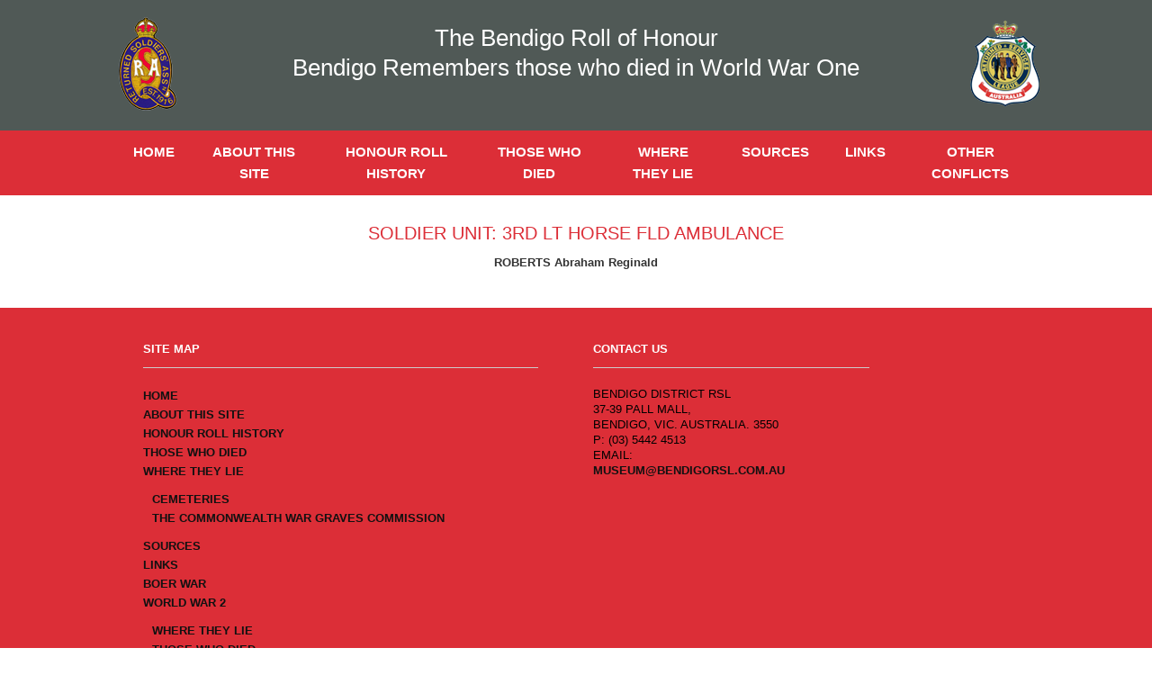

--- FILE ---
content_type: text/html; charset=UTF-8
request_url: https://bendigorollofhonour.com.au/soldier_unit/3rd-lt-horse-fld-ambulance/
body_size: 5795
content:
<!doctype html>
<html lang="en-AU">
<head>
	<meta charset="UTF-8">
	<meta name="viewport" content="width=device-width, initial-scale=1">
	<link rel="profile" href="https://gmpg.org/xfn/11">
	<link href="https://fonts.googleapis.com/css?family=Roboto" rel="stylesheet">
	<link href="https://maxcdn.bootstrapcdn.com/font-awesome/4.7.0/css/font-awesome.min.css" rel="stylesheet">
<!-- Global site tag (gtag.js) - Google Analytics -->
<script async src="https://www.googletagmanager.com/gtag/js?id=UA-139523590-5"></script>
<script>
  window.dataLayer = window.dataLayer || [];
  function gtag(){dataLayer.push(arguments);}
  gtag('js', new Date());

  gtag('config', 'UA-139523590-5');
</script>

	<title>3rd Lt Horse Fld Ambulance &#8211; Bendigo Remembers those who died in World War One</title>
<meta name='robots' content='max-image-preview:large' />
<link rel="alternate" type="application/rss+xml" title="Bendigo Remembers those who died in World War One &raquo; Feed" href="https://bendigorollofhonour.com.au/feed/" />
<link rel="alternate" type="application/rss+xml" title="Bendigo Remembers those who died in World War One &raquo; Comments Feed" href="https://bendigorollofhonour.com.au/comments/feed/" />
<link rel="alternate" type="application/rss+xml" title="Bendigo Remembers those who died in World War One &raquo; 3rd Lt Horse Fld Ambulance Soldier Unit Feed" href="https://bendigorollofhonour.com.au/soldier_unit/3rd-lt-horse-fld-ambulance/feed/" />
<script type="text/javascript">
window._wpemojiSettings = {"baseUrl":"https:\/\/s.w.org\/images\/core\/emoji\/14.0.0\/72x72\/","ext":".png","svgUrl":"https:\/\/s.w.org\/images\/core\/emoji\/14.0.0\/svg\/","svgExt":".svg","source":{"concatemoji":"https:\/\/bendigorollofhonour.com.au\/wp-includes\/js\/wp-emoji-release.min.js?ver=6.2.8"}};
/*! This file is auto-generated */
!function(e,a,t){var n,r,o,i=a.createElement("canvas"),p=i.getContext&&i.getContext("2d");function s(e,t){p.clearRect(0,0,i.width,i.height),p.fillText(e,0,0);e=i.toDataURL();return p.clearRect(0,0,i.width,i.height),p.fillText(t,0,0),e===i.toDataURL()}function c(e){var t=a.createElement("script");t.src=e,t.defer=t.type="text/javascript",a.getElementsByTagName("head")[0].appendChild(t)}for(o=Array("flag","emoji"),t.supports={everything:!0,everythingExceptFlag:!0},r=0;r<o.length;r++)t.supports[o[r]]=function(e){if(p&&p.fillText)switch(p.textBaseline="top",p.font="600 32px Arial",e){case"flag":return s("\ud83c\udff3\ufe0f\u200d\u26a7\ufe0f","\ud83c\udff3\ufe0f\u200b\u26a7\ufe0f")?!1:!s("\ud83c\uddfa\ud83c\uddf3","\ud83c\uddfa\u200b\ud83c\uddf3")&&!s("\ud83c\udff4\udb40\udc67\udb40\udc62\udb40\udc65\udb40\udc6e\udb40\udc67\udb40\udc7f","\ud83c\udff4\u200b\udb40\udc67\u200b\udb40\udc62\u200b\udb40\udc65\u200b\udb40\udc6e\u200b\udb40\udc67\u200b\udb40\udc7f");case"emoji":return!s("\ud83e\udef1\ud83c\udffb\u200d\ud83e\udef2\ud83c\udfff","\ud83e\udef1\ud83c\udffb\u200b\ud83e\udef2\ud83c\udfff")}return!1}(o[r]),t.supports.everything=t.supports.everything&&t.supports[o[r]],"flag"!==o[r]&&(t.supports.everythingExceptFlag=t.supports.everythingExceptFlag&&t.supports[o[r]]);t.supports.everythingExceptFlag=t.supports.everythingExceptFlag&&!t.supports.flag,t.DOMReady=!1,t.readyCallback=function(){t.DOMReady=!0},t.supports.everything||(n=function(){t.readyCallback()},a.addEventListener?(a.addEventListener("DOMContentLoaded",n,!1),e.addEventListener("load",n,!1)):(e.attachEvent("onload",n),a.attachEvent("onreadystatechange",function(){"complete"===a.readyState&&t.readyCallback()})),(e=t.source||{}).concatemoji?c(e.concatemoji):e.wpemoji&&e.twemoji&&(c(e.twemoji),c(e.wpemoji)))}(window,document,window._wpemojiSettings);
</script>
<style type="text/css">
img.wp-smiley,
img.emoji {
	display: inline !important;
	border: none !important;
	box-shadow: none !important;
	height: 1em !important;
	width: 1em !important;
	margin: 0 0.07em !important;
	vertical-align: -0.1em !important;
	background: none !important;
	padding: 0 !important;
}
</style>
	<link rel='stylesheet' id='wp-block-library-css' href='https://bendigorollofhonour.com.au/wp-includes/css/dist/block-library/style.min.css?ver=6.2.8' type='text/css' media='all' />
<link rel='stylesheet' id='classic-theme-styles-css' href='https://bendigorollofhonour.com.au/wp-includes/css/classic-themes.min.css?ver=6.2.8' type='text/css' media='all' />
<style id='global-styles-inline-css' type='text/css'>
body{--wp--preset--color--black: #000000;--wp--preset--color--cyan-bluish-gray: #abb8c3;--wp--preset--color--white: #ffffff;--wp--preset--color--pale-pink: #f78da7;--wp--preset--color--vivid-red: #cf2e2e;--wp--preset--color--luminous-vivid-orange: #ff6900;--wp--preset--color--luminous-vivid-amber: #fcb900;--wp--preset--color--light-green-cyan: #7bdcb5;--wp--preset--color--vivid-green-cyan: #00d084;--wp--preset--color--pale-cyan-blue: #8ed1fc;--wp--preset--color--vivid-cyan-blue: #0693e3;--wp--preset--color--vivid-purple: #9b51e0;--wp--preset--gradient--vivid-cyan-blue-to-vivid-purple: linear-gradient(135deg,rgba(6,147,227,1) 0%,rgb(155,81,224) 100%);--wp--preset--gradient--light-green-cyan-to-vivid-green-cyan: linear-gradient(135deg,rgb(122,220,180) 0%,rgb(0,208,130) 100%);--wp--preset--gradient--luminous-vivid-amber-to-luminous-vivid-orange: linear-gradient(135deg,rgba(252,185,0,1) 0%,rgba(255,105,0,1) 100%);--wp--preset--gradient--luminous-vivid-orange-to-vivid-red: linear-gradient(135deg,rgba(255,105,0,1) 0%,rgb(207,46,46) 100%);--wp--preset--gradient--very-light-gray-to-cyan-bluish-gray: linear-gradient(135deg,rgb(238,238,238) 0%,rgb(169,184,195) 100%);--wp--preset--gradient--cool-to-warm-spectrum: linear-gradient(135deg,rgb(74,234,220) 0%,rgb(151,120,209) 20%,rgb(207,42,186) 40%,rgb(238,44,130) 60%,rgb(251,105,98) 80%,rgb(254,248,76) 100%);--wp--preset--gradient--blush-light-purple: linear-gradient(135deg,rgb(255,206,236) 0%,rgb(152,150,240) 100%);--wp--preset--gradient--blush-bordeaux: linear-gradient(135deg,rgb(254,205,165) 0%,rgb(254,45,45) 50%,rgb(107,0,62) 100%);--wp--preset--gradient--luminous-dusk: linear-gradient(135deg,rgb(255,203,112) 0%,rgb(199,81,192) 50%,rgb(65,88,208) 100%);--wp--preset--gradient--pale-ocean: linear-gradient(135deg,rgb(255,245,203) 0%,rgb(182,227,212) 50%,rgb(51,167,181) 100%);--wp--preset--gradient--electric-grass: linear-gradient(135deg,rgb(202,248,128) 0%,rgb(113,206,126) 100%);--wp--preset--gradient--midnight: linear-gradient(135deg,rgb(2,3,129) 0%,rgb(40,116,252) 100%);--wp--preset--duotone--dark-grayscale: url('#wp-duotone-dark-grayscale');--wp--preset--duotone--grayscale: url('#wp-duotone-grayscale');--wp--preset--duotone--purple-yellow: url('#wp-duotone-purple-yellow');--wp--preset--duotone--blue-red: url('#wp-duotone-blue-red');--wp--preset--duotone--midnight: url('#wp-duotone-midnight');--wp--preset--duotone--magenta-yellow: url('#wp-duotone-magenta-yellow');--wp--preset--duotone--purple-green: url('#wp-duotone-purple-green');--wp--preset--duotone--blue-orange: url('#wp-duotone-blue-orange');--wp--preset--font-size--small: 13px;--wp--preset--font-size--medium: 20px;--wp--preset--font-size--large: 36px;--wp--preset--font-size--x-large: 42px;--wp--preset--spacing--20: 0.44rem;--wp--preset--spacing--30: 0.67rem;--wp--preset--spacing--40: 1rem;--wp--preset--spacing--50: 1.5rem;--wp--preset--spacing--60: 2.25rem;--wp--preset--spacing--70: 3.38rem;--wp--preset--spacing--80: 5.06rem;--wp--preset--shadow--natural: 6px 6px 9px rgba(0, 0, 0, 0.2);--wp--preset--shadow--deep: 12px 12px 50px rgba(0, 0, 0, 0.4);--wp--preset--shadow--sharp: 6px 6px 0px rgba(0, 0, 0, 0.2);--wp--preset--shadow--outlined: 6px 6px 0px -3px rgba(255, 255, 255, 1), 6px 6px rgba(0, 0, 0, 1);--wp--preset--shadow--crisp: 6px 6px 0px rgba(0, 0, 0, 1);}:where(.is-layout-flex){gap: 0.5em;}body .is-layout-flow > .alignleft{float: left;margin-inline-start: 0;margin-inline-end: 2em;}body .is-layout-flow > .alignright{float: right;margin-inline-start: 2em;margin-inline-end: 0;}body .is-layout-flow > .aligncenter{margin-left: auto !important;margin-right: auto !important;}body .is-layout-constrained > .alignleft{float: left;margin-inline-start: 0;margin-inline-end: 2em;}body .is-layout-constrained > .alignright{float: right;margin-inline-start: 2em;margin-inline-end: 0;}body .is-layout-constrained > .aligncenter{margin-left: auto !important;margin-right: auto !important;}body .is-layout-constrained > :where(:not(.alignleft):not(.alignright):not(.alignfull)){max-width: var(--wp--style--global--content-size);margin-left: auto !important;margin-right: auto !important;}body .is-layout-constrained > .alignwide{max-width: var(--wp--style--global--wide-size);}body .is-layout-flex{display: flex;}body .is-layout-flex{flex-wrap: wrap;align-items: center;}body .is-layout-flex > *{margin: 0;}:where(.wp-block-columns.is-layout-flex){gap: 2em;}.has-black-color{color: var(--wp--preset--color--black) !important;}.has-cyan-bluish-gray-color{color: var(--wp--preset--color--cyan-bluish-gray) !important;}.has-white-color{color: var(--wp--preset--color--white) !important;}.has-pale-pink-color{color: var(--wp--preset--color--pale-pink) !important;}.has-vivid-red-color{color: var(--wp--preset--color--vivid-red) !important;}.has-luminous-vivid-orange-color{color: var(--wp--preset--color--luminous-vivid-orange) !important;}.has-luminous-vivid-amber-color{color: var(--wp--preset--color--luminous-vivid-amber) !important;}.has-light-green-cyan-color{color: var(--wp--preset--color--light-green-cyan) !important;}.has-vivid-green-cyan-color{color: var(--wp--preset--color--vivid-green-cyan) !important;}.has-pale-cyan-blue-color{color: var(--wp--preset--color--pale-cyan-blue) !important;}.has-vivid-cyan-blue-color{color: var(--wp--preset--color--vivid-cyan-blue) !important;}.has-vivid-purple-color{color: var(--wp--preset--color--vivid-purple) !important;}.has-black-background-color{background-color: var(--wp--preset--color--black) !important;}.has-cyan-bluish-gray-background-color{background-color: var(--wp--preset--color--cyan-bluish-gray) !important;}.has-white-background-color{background-color: var(--wp--preset--color--white) !important;}.has-pale-pink-background-color{background-color: var(--wp--preset--color--pale-pink) !important;}.has-vivid-red-background-color{background-color: var(--wp--preset--color--vivid-red) !important;}.has-luminous-vivid-orange-background-color{background-color: var(--wp--preset--color--luminous-vivid-orange) !important;}.has-luminous-vivid-amber-background-color{background-color: var(--wp--preset--color--luminous-vivid-amber) !important;}.has-light-green-cyan-background-color{background-color: var(--wp--preset--color--light-green-cyan) !important;}.has-vivid-green-cyan-background-color{background-color: var(--wp--preset--color--vivid-green-cyan) !important;}.has-pale-cyan-blue-background-color{background-color: var(--wp--preset--color--pale-cyan-blue) !important;}.has-vivid-cyan-blue-background-color{background-color: var(--wp--preset--color--vivid-cyan-blue) !important;}.has-vivid-purple-background-color{background-color: var(--wp--preset--color--vivid-purple) !important;}.has-black-border-color{border-color: var(--wp--preset--color--black) !important;}.has-cyan-bluish-gray-border-color{border-color: var(--wp--preset--color--cyan-bluish-gray) !important;}.has-white-border-color{border-color: var(--wp--preset--color--white) !important;}.has-pale-pink-border-color{border-color: var(--wp--preset--color--pale-pink) !important;}.has-vivid-red-border-color{border-color: var(--wp--preset--color--vivid-red) !important;}.has-luminous-vivid-orange-border-color{border-color: var(--wp--preset--color--luminous-vivid-orange) !important;}.has-luminous-vivid-amber-border-color{border-color: var(--wp--preset--color--luminous-vivid-amber) !important;}.has-light-green-cyan-border-color{border-color: var(--wp--preset--color--light-green-cyan) !important;}.has-vivid-green-cyan-border-color{border-color: var(--wp--preset--color--vivid-green-cyan) !important;}.has-pale-cyan-blue-border-color{border-color: var(--wp--preset--color--pale-cyan-blue) !important;}.has-vivid-cyan-blue-border-color{border-color: var(--wp--preset--color--vivid-cyan-blue) !important;}.has-vivid-purple-border-color{border-color: var(--wp--preset--color--vivid-purple) !important;}.has-vivid-cyan-blue-to-vivid-purple-gradient-background{background: var(--wp--preset--gradient--vivid-cyan-blue-to-vivid-purple) !important;}.has-light-green-cyan-to-vivid-green-cyan-gradient-background{background: var(--wp--preset--gradient--light-green-cyan-to-vivid-green-cyan) !important;}.has-luminous-vivid-amber-to-luminous-vivid-orange-gradient-background{background: var(--wp--preset--gradient--luminous-vivid-amber-to-luminous-vivid-orange) !important;}.has-luminous-vivid-orange-to-vivid-red-gradient-background{background: var(--wp--preset--gradient--luminous-vivid-orange-to-vivid-red) !important;}.has-very-light-gray-to-cyan-bluish-gray-gradient-background{background: var(--wp--preset--gradient--very-light-gray-to-cyan-bluish-gray) !important;}.has-cool-to-warm-spectrum-gradient-background{background: var(--wp--preset--gradient--cool-to-warm-spectrum) !important;}.has-blush-light-purple-gradient-background{background: var(--wp--preset--gradient--blush-light-purple) !important;}.has-blush-bordeaux-gradient-background{background: var(--wp--preset--gradient--blush-bordeaux) !important;}.has-luminous-dusk-gradient-background{background: var(--wp--preset--gradient--luminous-dusk) !important;}.has-pale-ocean-gradient-background{background: var(--wp--preset--gradient--pale-ocean) !important;}.has-electric-grass-gradient-background{background: var(--wp--preset--gradient--electric-grass) !important;}.has-midnight-gradient-background{background: var(--wp--preset--gradient--midnight) !important;}.has-small-font-size{font-size: var(--wp--preset--font-size--small) !important;}.has-medium-font-size{font-size: var(--wp--preset--font-size--medium) !important;}.has-large-font-size{font-size: var(--wp--preset--font-size--large) !important;}.has-x-large-font-size{font-size: var(--wp--preset--font-size--x-large) !important;}
.wp-block-navigation a:where(:not(.wp-element-button)){color: inherit;}
:where(.wp-block-columns.is-layout-flex){gap: 2em;}
.wp-block-pullquote{font-size: 1.5em;line-height: 1.6;}
</style>
<link rel='stylesheet' id='colorbox-css-css' href='https://bendigorollofhonour.com.au/wp-content/themes/brh/assets/css/colorbox.css?ver=6.2.8' type='text/css' media='all' />
<link rel='stylesheet' id='brh-style-css' href='https://bendigorollofhonour.com.au/wp-content/themes/brh/style.css?ver=6.2.8' type='text/css' media='all' />
<link rel="https://api.w.org/" href="https://bendigorollofhonour.com.au/wp-json/" /><link rel="EditURI" type="application/rsd+xml" title="RSD" href="https://bendigorollofhonour.com.au/xmlrpc.php?rsd" />
<link rel="wlwmanifest" type="application/wlwmanifest+xml" href="https://bendigorollofhonour.com.au/wp-includes/wlwmanifest.xml" />
<meta name="generator" content="WordPress 6.2.8" />
<style type="text/css">.recentcomments a{display:inline !important;padding:0 !important;margin:0 !important;}</style></head>

<body data-rsssl=1 class="archive tax-soldier_unit term-3rd-lt-horse-fld-ambulance term-357 hfeed">
	<div id="page" class="site">
		<a class="skip-link screen-reader-text" href="#content">
			Skip to content		</a>

		<header id="masthead" class="site-header" role="banner">
			<div class="site-branding">
				<a href="https://bendigorollofhonour.com.au">
					<img alt="Bendigo Remembers those who died in World War One" class="site-logo" src='https://bendigorollofhonour.com.au/wp-content/themes/brh/assets/img/logo-left.png' />
				</a>
				<img alt="Bendigo Remembers those who died in World War One" class="site-logo2" src='https://bendigorollofhonour.com.au/wp-content/themes/brh/assets/img/logo-right.png' />

				<p class="site-description">
					The Bendigo Roll of Honour				</p>


									<p class="site-title">
						<a href="https://bendigorollofhonour.com.au/" rel="home">
							Bendigo Remembers those who died in World War One						</a>
					</p>
								<br>
								
			</div><!-- .site-branding -->

			

			<nav id="site-navigation" class="main-navigation" role="navigation">
				<button class="menu-toggle" aria-controls="primary-menu" aria-expanded="false">
					<i class="fa fa-bars"></i>
				</button>
				<div class="menu-menu-1-container"><ul id="primary-menu" class="menu"><li id="menu-item-31" class="menu-item menu-item-type-post_type menu-item-object-page menu-item-home menu-item-31"><a href="https://bendigorollofhonour.com.au/">Home</a></li>
<li id="menu-item-30" class="menu-item menu-item-type-post_type menu-item-object-page menu-item-30"><a href="https://bendigorollofhonour.com.au/about-this-site/">About This Site</a></li>
<li id="menu-item-32" class="menu-item menu-item-type-post_type menu-item-object-page menu-item-32"><a href="https://bendigorollofhonour.com.au/honour-roll-history/">Honour Roll History</a></li>
<li id="menu-item-34" class="menu-item menu-item-type-post_type menu-item-object-page menu-item-34"><a href="https://bendigorollofhonour.com.au/those-who-died/">Those Who Died</a></li>
<li id="menu-item-4658" class="menu-item menu-item-type-custom menu-item-object-custom menu-item-has-children menu-item-4658"><a href="#">Where they Lie</a>
<ul class="sub-menu">
	<li id="menu-item-4657" class="menu-item menu-item-type-post_type menu-item-object-page menu-item-4657"><a href="https://bendigorollofhonour.com.au/where-they-lie/cemeteries/">Cemeteries</a></li>
	<li id="menu-item-4656" class="menu-item menu-item-type-post_type menu-item-object-page menu-item-4656"><a href="https://bendigorollofhonour.com.au/where-they-lie/the-commonwealth-war-graves-commission/">THE COMMONWEALTH WAR GRAVES COMMISSION</a></li>
</ul>
</li>
<li id="menu-item-33" class="menu-item menu-item-type-post_type menu-item-object-page menu-item-33"><a href="https://bendigorollofhonour.com.au/sources/">Sources</a></li>
<li id="menu-item-38" class="menu-item menu-item-type-post_type menu-item-object-page menu-item-38"><a href="https://bendigorollofhonour.com.au/links/">Links</a></li>
<li id="menu-item-4814" class="menu-item menu-item-type-custom menu-item-object-custom menu-item-has-children menu-item-4814"><a>Other Conflicts</a>
<ul class="sub-menu">
	<li id="menu-item-4815" class="menu-item menu-item-type-post_type menu-item-object-page menu-item-4815"><a href="https://bendigorollofhonour.com.au/boer-war/">Boer War</a></li>
	<li id="menu-item-4818" class="menu-item menu-item-type-post_type menu-item-object-page menu-item-4818"><a href="https://bendigorollofhonour.com.au/world-war-2/">World War 2</a></li>
	<li id="menu-item-4824" class="menu-item menu-item-type-post_type menu-item-object-page menu-item-4824"><a href="https://bendigorollofhonour.com.au/korea-1950-1953/">Korea 1950 – 1953</a></li>
	<li id="menu-item-4823" class="menu-item menu-item-type-post_type menu-item-object-page menu-item-4823"><a href="https://bendigorollofhonour.com.au/vietnam-1962-1975/">Vietnam 1962 – 1975</a></li>
</ul>
</li>
</ul></div>			</nav><!-- #site-navigation -->
		</header><!-- #masthead -->
		<div class="top-bit">
						</div>
		
		<div id="content" class="site-content">

	<div id="primary" class="content-area">
		<main id="main" class="site-main">

		
			<header class="page-header">
				<h1 class="page-title">Soldier Unit: <span>3rd Lt Horse Fld Ambulance</span></h1>			</header><!-- .page-header -->

			
<article id="post-4110" class="post-4110 soldier type-soldier status-publish hentry soldier_battle-gallipoli soldier_burial-lone-pine-memorial soldier_unit-3rd-lt-horse-fld-ambulance soldier_index-r">
	<header class="entry-header">
		<h2 class="entry-title"><a href="https://bendigorollofhonour.com.au/soldier/roberts-abraham-reginald/" rel="bookmark">ROBERTS Abraham Reginald</a></h2>	</header><!-- .entry-header -->

	<div class="entry-content">
			</div><!-- .entry-content -->

	<footer class="entry-footer">
			</footer><!-- .entry-footer -->
</article><!-- #post-4110 -->

		</main><!-- #main -->
	</div><!-- #primary -->


	</div>
	<!-- #content -->

	<footer id="colophon" class="site-footer" role="contentinfo">
		<div class="footer-area-lg">
			<div class="column-container">
				<div class="footer-col1">
					<h4>SITE MAP</h4>
					<hr/>

					<div class="menu-sitemap-container"><ul id="primary-menu" class="menu"><li id="menu-item-4865" class="menu-item menu-item-type-post_type menu-item-object-page menu-item-home menu-item-4865"><a href="https://bendigorollofhonour.com.au/">Home</a></li>
<li id="menu-item-4866" class="menu-item menu-item-type-post_type menu-item-object-page menu-item-4866"><a href="https://bendigorollofhonour.com.au/about-this-site/">About This Site</a></li>
<li id="menu-item-4867" class="menu-item menu-item-type-post_type menu-item-object-page menu-item-4867"><a href="https://bendigorollofhonour.com.au/honour-roll-history/">Honour Roll History</a></li>
<li id="menu-item-4870" class="menu-item menu-item-type-post_type menu-item-object-page menu-item-4870"><a href="https://bendigorollofhonour.com.au/those-who-died/">Those Who Died</a></li>
<li id="menu-item-4874" class="menu-item menu-item-type-custom menu-item-object-custom menu-item-has-children menu-item-4874"><a href="#">Where they Lie</a>
<ul class="sub-menu">
	<li id="menu-item-4872" class="menu-item menu-item-type-post_type menu-item-object-page menu-item-4872"><a href="https://bendigorollofhonour.com.au/where-they-lie/cemeteries/">Cemeteries</a></li>
	<li id="menu-item-4873" class="menu-item menu-item-type-post_type menu-item-object-page menu-item-4873"><a href="https://bendigorollofhonour.com.au/where-they-lie/the-commonwealth-war-graves-commission/">THE COMMONWEALTH WAR GRAVES COMMISSION</a></li>
</ul>
</li>
<li id="menu-item-4869" class="menu-item menu-item-type-post_type menu-item-object-page menu-item-4869"><a href="https://bendigorollofhonour.com.au/sources/">Sources</a></li>
<li id="menu-item-4868" class="menu-item menu-item-type-post_type menu-item-object-page menu-item-4868"><a href="https://bendigorollofhonour.com.au/links/">Links</a></li>
<li id="menu-item-5365" class="menu-item menu-item-type-post_type menu-item-object-page menu-item-5365"><a href="https://bendigorollofhonour.com.au/boer-war/">Boer War</a></li>
<li id="menu-item-5362" class="menu-item menu-item-type-post_type menu-item-object-page menu-item-has-children menu-item-5362"><a href="https://bendigorollofhonour.com.au/world-war-2/">World War 2</a>
<ul class="sub-menu">
	<li id="menu-item-5363" class="menu-item menu-item-type-post_type menu-item-object-page menu-item-5363"><a href="https://bendigorollofhonour.com.au/world-war-2/where-they-lie/">Where They Lie</a></li>
	<li id="menu-item-5364" class="menu-item menu-item-type-post_type menu-item-object-page menu-item-5364"><a href="https://bendigorollofhonour.com.au/world-war-2/those-who-died/">Those who died</a></li>
</ul>
</li>
<li id="menu-item-5361" class="menu-item menu-item-type-post_type menu-item-object-page menu-item-5361"><a href="https://bendigorollofhonour.com.au/korea-1950-1953/">Korea 1950 – 1953</a></li>
<li id="menu-item-5360" class="menu-item menu-item-type-post_type menu-item-object-page menu-item-5360"><a href="https://bendigorollofhonour.com.au/vietnam-1962-1975/">Vietnam 1962 – 1975</a></li>
</ul></div>
				</div>
				<div class="footer-col2">
					<h4>CONTACT US</h4>
					<hr/>
					<p>Bendigo District RSL<br/> 37-39 Pall Mall,<br/> Bendigo, Vic. Australia. 3550<br/> P: (03) 5442 4513<br/> email: <a href="/cdn-cgi/l/email-protection#6a071f190f1f072a080f040e030d0518190644090507440b1f"><span class="__cf_email__" data-cfemail="96fbe3e5f3e3fbd6f4f3f8f2fff1f9e4e5fab8f5f9fbb8f7e3">[email&#160;protected]</span></a></p>
				</div>
				<div class="footer-col3">
					

				</div>
			</div>

		</div>
		<div class="site-info">
			<a href="//www.bendigorsl.com.au/museum.php" target="_blank" id="smimm"> &copy; 2017 The Soldiers Memorial Institute Military Museum
					</a>
			<span></span>
			<a href="//greengraphics.com.au" target="_blank" id='gg'>Website by greengraphics</a>
		</div>
		<!-- .site-info -->
	</footer>
	<!-- #colophon -->
	</div>
	<!-- #page -->

	<script data-cfasync="false" src="/cdn-cgi/scripts/5c5dd728/cloudflare-static/email-decode.min.js"></script><script type='text/javascript' src='https://bendigorollofhonour.com.au/wp-includes/js/jquery/jquery.min.js?ver=3.6.4' id='jquery-core-js'></script>
<script type='text/javascript' src='https://bendigorollofhonour.com.au/wp-includes/js/jquery/jquery-migrate.min.js?ver=3.4.0' id='jquery-migrate-js'></script>
<script type='text/javascript' src='https://bendigorollofhonour.com.au/wp-content/themes/brh/assets/js/bundle.min.js?ver=1591269612' id='theme-js-js'></script>

	<script defer src="https://static.cloudflareinsights.com/beacon.min.js/vcd15cbe7772f49c399c6a5babf22c1241717689176015" integrity="sha512-ZpsOmlRQV6y907TI0dKBHq9Md29nnaEIPlkf84rnaERnq6zvWvPUqr2ft8M1aS28oN72PdrCzSjY4U6VaAw1EQ==" data-cf-beacon='{"version":"2024.11.0","token":"90af483e925845248a9a3cafc0392807","r":1,"server_timing":{"name":{"cfCacheStatus":true,"cfEdge":true,"cfExtPri":true,"cfL4":true,"cfOrigin":true,"cfSpeedBrain":true},"location_startswith":null}}' crossorigin="anonymous"></script>
</body>
	</html>


--- FILE ---
content_type: text/css
request_url: https://bendigorollofhonour.com.au/wp-content/themes/brh/style.css?ver=6.2.8
body_size: 5452
content:
/**
 * Theme Name: brh
 * Author: Nathan, Stef, Tom
 * Version: 0.3.14
 * Text Domain: brh
 * Bitbucket Theme URI: https://bitbucket.org/greengraphics/brh
 */

/*--------------------------------------------------------------
>>> TABLE OF CONTENTS:
----------------------------------------------------------------
# Normalize
# Typography
# Elements
# Forms
# Navigation
    ## Links
    ## Menus
# Accessibility
# Alignments
# Clearings
# Widgets
# Content
    ## Posts and pages
    ## Comments
# Infinite scroll
# Media
    ## Captions
    ## Galleries
# Footer
--------------------------------------------------------------*/

/*--------------------------------------------------------------
# Normalize
--------------------------------------------------------------*/
html {
    font-family: sans-serif;
    -webkit-text-size-adjust: 100%;
    -ms-text-size-adjust: 100%;
}

body {
    margin: 0;
}

article,
aside,
details,
figcaption,
figure,
footer,
header,
main,
menu,
nav,
section,
summary {
    display: block;
}

audio,
canvas,
progress,
video {
    display: inline-block;
    vertical-align: baseline;
}

audio:not([controls]) {
    display: none;
    height: 0;
}

[hidden],
template {
    display: none;
}

a {
    background-color: transparent;
}

a:active,
a:hover {
    outline: 0;
}

abbr[title] {
    border-bottom: 1px dotted;
}

b,
strong {
    font-weight: bold;
}

dfn {
    font-style: italic;
}

h1 {
    font-size: 2em;
    margin: 0.67em 0;
}

mark {
    background: #ff0;
    color: #000;
}

small {
    font-size: 80%;
}

sub,
sup {
    font-size: 75%;
    line-height: 0;
    position: relative;
    vertical-align: baseline;
}

sup {
    top: -0.5em;
}

sub {
    bottom: -0.25em;
}

img {
    border: 0;
}

svg:not(:root) {
    overflow: hidden;
}

figure {
    margin: 1em 40px;
}

hr {
    box-sizing: content-box;
    height: 0;
}

pre {
    overflow: auto;
}

code,
kbd,
pre,
samp {
    font-family: monospace;
    font-size: 1em;
}

button,
input,
optgroup,
select,
textarea {
    color: inherit;
    font: inherit;
    margin: 0;
}

button {
    overflow: visible;
}

button,
select {
    text-transform: none;
}

button,
html input[type="button"],
input[type="reset"],
input[type="submit"] {
    -webkit-appearance: button;
    cursor: pointer;
}

button[disabled],
html input[disabled] {
    cursor: default;
}

button::-moz-focus-inner,
input::-moz-focus-inner {
    border: 0;
    padding: 0;
}

input {
    line-height: normal;
}

input[type="checkbox"],
input[type="radio"] {
    box-sizing: border-box;
    padding: 0;
}

input[type="number"]::-webkit-inner-spin-button,
input[type="number"]::-webkit-outer-spin-button {
    height: auto;
}

input[type="search"]::-webkit-search-cancel-button,
input[type="search"]::-webkit-search-decoration {
    -webkit-appearance: none;
}

fieldset {
    border: 1px solid #c0c0c0;
    margin: 0 2px;
    padding: 0.35em 0.625em 0.75em;
}

legend {
    border: 0;
    padding: 0;
}

textarea {
    overflow: auto;
}

optgroup {
    font-weight: bold;
}

table {
    border-collapse: collapse;
    border-spacing: 0;
}

td,
th {
    padding: 0;
}

/*--------------------------------------------------------------
# Typography
--------------------------------------------------------------*/
body,
button,
input,
select,
optgroup,
textarea {
    color: #404040;
    font-family: 'Open sans', sans-serif;
    font-size: 15px;
    line-height: 1.65;
    font-weight: 400;
}

h1,
h2,
h3,
h4,
h5,
h6 {
    clear: both;
    font-weight: 700;
    line-height: 1.2;
}

h3 {font-weight: 400;}

p {
    margin-top: 10px;
    margin-bottom: 0;
    line-height: 1.35em;
}

dfn,
cite,
em,
i {
    font-style: italic;
}

blockquote {
    margin: 0 1.5em;
}

address {
    margin: 0 0 1.5em;
}

pre {
    background: #eee;
    font-family: "Courier 10 Pitch", Courier, monospace;
    font-size: 15px;
    font-size: 0.9375rem;
    line-height: 1.6;
    margin-bottom: 1.6em;
    max-width: 100%;
    overflow: auto;
    padding: 1.6em;
}

code,
kbd,
tt,
var {
    font-family: Monaco, Consolas, "Andale Mono", "DejaVu Sans Mono", monospace;
    font-size: 15px;
    font-size: 0.9375rem;
}

abbr,
acronym {
    border-bottom: 1px dotted #666;
    cursor: help;
}

mark,
ins {
    background: #fff9c0;
    text-decoration: none;
}

big {
    font-size: 125%;
}

/*--------------------------------------------------------------
# Elements
--------------------------------------------------------------*/
html {
    box-sizing: border-box;
}

*,
*::before,
*::after {
    /* Inherit box-sizing to make it easier to change the property for components that leverage other behavior; see http://css-tricks.com/inheriting-box-sizing-probably-slightly-better-best-practice/ */
    box-sizing: inherit;
}

.site-header {
    background-color: #505956;
    width: 100%;
    color: #fff;
    text-align: center;
}

.site-branding {
    max-width: 1100px;
    margin: 0 auto;
    padding: 1em;
}

.site-branding::before,
.site-branding::after {
    content: '';
    display: table;
    clear: both;
}

.site-title,
.site-title a, 
.site-description {
    color: white;
    font-weight: 300;
    font-size: 1.6rem;
}

.site-title {
    margin-top: 0;
    font-size: 1.5rem;
}



.site-description{display:inline-block;}

.site-title a, .site-title a:visited, .site-title a:hover, .site-title a:active {
    color: white;
    text-decoration: none;
    font-size: 1.6rem;
}


.type-soldier .entry-title {text-transform: none;}

.type-soldier .entry-title a {margin-bottom: -5px;}

.logo-1,
.logo-2 {
    position: absolute;
    height: 80px;
    clear: none;
    background-color: #fff;
    padding: 5px 25px;
    margin-top: 30px;
}

.logo-1 {
    left: 17%;
}

.logo-2 {
    right: 17%;
}

.site-logo {
    float: left;
    max-width: 115px;
    margin-right: 25px;
}

.site-logo2 {
    float: right;
    max-width: 115px;
    margin-left: 25px;
}

.site-header h1,
.site-header h2,
.site-header h3 {
    display: inline-block;
}

.site-header h1 a,
.site-header h2 a,
.site-header h3 a {
    text-decoration: none;
    color: #fff;
    font-weight: 300;
}

.top-bit{width: 100%; background-color: #ddd;}

body {
    background: #fff;
}

blockquote::before,
blockquote::after,
q::before,
q::after {
    content: "";
}

blockquote,
q {
    quotes: "" "";
}

hr {
    background-color: #ccc;
    border: 0;
    height: 1px;
    margin-bottom: 1.5em;
}

ul,
ol {
    margin: 0 0 1.5em 3em;
}

ul {
    list-style: disc;
}

ol {
    list-style: decimal;
}

li > ul,
li > ol {
    margin-bottom: 0;
    margin-left: 1.5em;
}

dt {
    font-weight: bold;
}

dd {
    margin: 0 1.5em 1.5em;
}

img {
    height: auto;
    max-width: 100%;
}

figure {
    margin: 1em 0;
}

table {
    margin: 0 0 1.5em;
    width: 100%;
}

/*--------------------------------------------------------------
# Forms
--------------------------------------------------------------*/
button,
input[type="button"],
input[type="reset"],
input[type="submit"] {
    border: 1px solid;
    border-color: #ccc #ccc #bbb;
    border-radius: 3px;
    background: #e6e6e6;
    color: rgba(0, 0, 0, 0.8);
    font-size: 12px;
    font-size: 0.75rem;
    line-height: 1;
    padding: 0.6em 1em 0.4em;
}

button:hover,
input[type="button"]:hover,
input[type="reset"]:hover,
input[type="submit"]:hover {
    border-color: #ccc #bbb #aaa;
}

button:focus,
input[type="button"]:focus,
input[type="reset"]:focus,
input[type="submit"]:focus,
button:active,
input[type="button"]:active,
input[type="reset"]:active,
input[type="submit"]:active {
    border-color: #aaa #bbb #bbb;
}

input[type="text"],
input[type="email"],
input[type="url"],
input[type="password"],
input[type="search"],
input[type="number"],
input[type="tel"],
input[type="range"],
input[type="date"],
input[type="month"],
input[type="week"],
input[type="time"],
input[type="datetime"],
input[type="datetime-local"],
input[type="color"],
textarea {
    color: #666;
    border: 1px solid #ccc;
    border-radius: 3px;
    padding: 3px;
}

select {
    border: 1px solid #ccc;
}

input[type="text"]:focus,
input[type="email"]:focus,
input[type="url"]:focus,
input[type="password"]:focus,
input[type="search"]:focus,
input[type="number"]:focus,
input[type="tel"]:focus,
input[type="range"]:focus,
input[type="date"]:focus,
input[type="month"]:focus,
input[type="week"]:focus,
input[type="time"]:focus,
input[type="datetime"]:focus,
input[type="datetime-local"]:focus,
input[type="color"]:focus,
textarea:focus {
    color: #111;
}

textarea {
    width: 100%;
}

/*--------------------------------------------------------------
# Navigation
--------------------------------------------------------------*/

/*--------------------------------------------------------------
## Links
--------------------------------------------------------------*/
a {
    display: block;
    color: #222;
    text-decoration: none;
    font-weight: 600;
    font-size: 13px;
}

a:hover,
a:focus,
a:active {
    color: #dc2e37;
    text-decoration: underline;
}

a:focus {
    outline: thin dotted;
}

a:hover,
a:active {
    outline: 0;
}

/*--------------------------------------------------------------
## Menus
--------------------------------------------------------------*/

.nav-menu {
    background-color: #dc2e37;
}

.main-navigation .menu {
    padding-left: 10%;
}

.nav-menu li {
    padding: 0 10px;
    background-color: rgba(220, 46, 55, 1.0);
}

.nav-menu li:hover {
/*     background-color: #fff; */
}

.nav-menu li a:hover {
    background-color: #fff;
    color: #505956;
}

.nav-menu li a {
    padding: 12px 10px;
    color: #fff;
    text-decoration: none;
    text-transform: uppercase;
    font-weight: 600;
    font-size: 1em;
/*     background-color: rgba(220, 46, 55, 0.8); */
}

.main-navigation {
    clear: both;
    display: block;
    float: left;
    width: 100%;
}

.main-navigation ul {
    display: none;
    list-style: none;
    margin: 0;
    padding-left: 0;
}

.main-navigation li {
    float: left;
    position: relative;
}

.main-navigation a {
    display: block;
    text-decoration: none;
}

.main-navigation ul ul {
    box-shadow: 0 3px 3px rgba(0, 0, 0, 0.2);
    float: left;
    position: absolute;
    top: 100%;
    left: -999em;
    z-index: 99999;
    padding-right: 0;
    flex-direction: column;
}

ul.sub-menu li {border-right: 1px dotted rgba(255, 255, 255, 0.6);
}


.main-navigation ul ul ul {
    left: -999em;
    top: 0;
}

.main-navigation ul ul a {
    width: 200px;
}

.main-navigation ul li:hover > ul,
.main-navigation ul li.focus>ul {
    left: auto;
}

.main-navigation ul ul li:hover > ul,
.main-navigation ul ul li.focus>ul {
    left: 100%;
}

/* Small menu. */
.menu-toggle {
    display: block;
    background-color: #dc2e37;
    border: none;
    float: right;
}

.main-navigation.toggled ul {
    display: block;
    background-color: transparent;
    padding-left: 0;
}

.main-navigation.toggled ul li {
    width: 100%;
}

.fa.fa-bars {
    font-size: 1.8em;
}

@media screen and (min-width: 37.5em) {
    .menu-toggle {
        display: none;
    }

    .main-navigation ul {
        display: -webkit-box;
        display: flex;
        padding-right: 10%;
    }

    .main-navigation ul li {
        -webkit-box-flex: 1;
        flex-grow: 1;
    }
}

.site-main .comment-navigation,
.site-main .posts-navigation,
.site-main .post-navigation {
    margin: 0 0 1.5em;
    overflow: hidden;
}

.comment-navigation .nav-previous,
.posts-navigation .nav-previous,
.post-navigation .nav-previous {
    float: left;
    width: 50%;
}

.comment-navigation .nav-next,
.posts-navigation .nav-next,
.post-navigation .nav-next {
    float: right;
    text-align: right;
    width: 50%;
}

/*--------------------------------------------------------------
# Accessibility
--------------------------------------------------------------*/

/* Text meant only for screen readers. */
.screen-reader-text {
    clip: rect(1px, 1px, 1px, 1px);
    position: absolute !important;
    height: 1px;
    width: 1px;
    overflow: hidden;
    word-wrap: normal !important;
}

.screen-reader-text:focus {
    background-color: #f1f1f1;
    border-radius: 3px;
    box-shadow: 0 0 2px 2px rgba(0, 0, 0, 0.6);
    clip: auto !important;
    color: #21759b;
    display: block;
    font-size: 14px;
    font-size: 0.875rem;
    font-weight: bold;
    height: auto;
    left: 5px;
    line-height: normal;
    padding: 15px 23px 14px;
    text-decoration: none;
    top: 5px;
    width: auto;
    z-index: 100000; /* Above WP toolbar. */
}

/* Do not show the outline on the skip link target. */
#content[tabindex="-1"]:focus {
    outline: 0;
}

/*--------------------------------------------------------------
# Alignments
--------------------------------------------------------------*/
.block {
    display: block;
}

.alignleft {
    display: inline;
    float: left;
    margin-right: 1.5em;
}

.alignright {
    display: inline;
    float: right;
    margin-left: 1.5em;
}

.aligncenter {
    clear: both;
    display: block;
    margin-left: auto;
    margin-right: auto;
}

.grid {
    display: -webkit-box;
    display: flex;
    margin: 2em -2em;
}

.col {
    -webkit-box-flex: 1;
    flex-grow: 1;
    flex-shrink: 1;
    flex-basis: auto;
    padding: 0 2em;
}

/*--------------------------------------------------------------
# Clearings
--------------------------------------------------------------*/
.clear::before,
.clear::after,
.entry-content::before,
.entry-content::after,
.comment-content::before,
.comment-content::after,
.site-header::before,
.site-header::after,
.site-content::before,
.site-content::after,
.site-footer::before,
.site-footer::after,
.site-main::before,
.site-main::after {
    content: "";
    display: table;
    table-layout: fixed;
}

.clear::after,
.entry-content::after,
.comment-content::after,
.site-header::after,
.site-content::after,
.site-footer::after,
.site-main::after {
    clear: both;
}

/*--------------------------------------------------------------
# Widgets
--------------------------------------------------------------*/
.widget {
    margin: 0 0 1.5em;
}

/* Make sure select elements fit in widgets. */
.widget select {
    max-width: 100%;
}

/*--------------------------------------------------------------
# Content
--------------------------------------------------------------*/
.homepage-content {
    width: 100%;
    background-color: #e2e2e2;
}

.homepage-img-container {
    width: 80%;
    margin-left: 10%;
    text-align: center;
}

.site-main {
    max-width: 1064px;
    padding: 2em .5em;
    margin: 0 auto;
    position: relative;
}

.page-title,
.entry-title {
    margin-top: 0;
    color: #dc2e37;
    text-align: center;
    font-weight: 400;
    text-transform: uppercase;
    font-size: 20px;
}

.hentry.post-5 {
    width: 100%;
    padding: 0;
    text-align: inherit;
    text-align-last: inherit;
}

.homepage-img {
    width: 100%;
    margin-left: auto;
    margin-right: auto;
}

.page-heading {
    margin-top: 2em;
    color: #dc2e37;
    font-weight: 600;
    font-size: 2em;
    text-align: center;
    text-align-last: center;
}

.page-content {
    margin-left: auto;
    margin-right: auto;
    text-align: justify;
    text-align-last: left;
}

.frontpage-content {
    width: 80%;
    margin-left: auto;
    margin-right: auto;
}

.soldier-land{
    border-bottom: 2px solid #666;
}

.soldier-nav {
    clear: both;
    text-align: center;
    margin: 2em 0;
    width: 100%;
}

.nav-item {
    display: inline-block;
    margin: 0 4px;
    background: #dc2e37;
    padding: 5px 25px;
    border-radius:3px;
    color: #fff;
    font-size: 18px;
    font-weight: 600;
    text-decoration: none;
    text-transform: uppercase;
}

.nav-item2 {
    display: inline-block;
    margin: 0 4px;
    background: #dc2e37;
    padding: 15px 25px;
    border-radius:3px;
    color: #fff;
    font-size: 18px;
    font-weight: 600;
    text-decoration: none;
    text-transform: uppercase;
}


a.nav-item, a.nav-item2 {
    color: #fff;
}

.nav-item:hover ,.nav-item2:hover {
    background: #444;
}


.single .entry-title {
    background-color: #333;
    color: #dc2e37;
    padding: 1em;
    font-size: 2em;
}

 .entry-title a:link, .entry-title a:active, .entry-title a:visited{color: #333; text-decoration: none;}
 .entry-title a:hover{color: #dc2e37;}


.single .hentry {
    float: left;
    padding-right: 2em;
    width: 75%;
}

.single .sidebar {
    float: right;
    width: 25%;
}

.cbox {
    display: inline-block;
}

/* .sidebar img {max-width: 200px;} */

/*--------------------------------------------------------------
## Posts and pages
--------------------------------------------------------------*/
.sticky {
    display: block;
}

.hentry {
    margin: 0 0 0.1em;
}

.byline,
.updated:not(.published) {
    display: none;
}

.single .byline,
.group-blog .byline {
    display: inline;
}

.entry-summary {
    margin: 1.5em 0 0;
}

.page-links {
    clear: both;
    margin: 0 0 1.5em;
}

/*--------------------------------------------------------------
## Comments
--------------------------------------------------------------*/
.comment-content a {
    word-wrap: break-word;
}

.bypostauthor {
    display: block;
}

/*--------------------------------------------------------------
# Infinite scroll
--------------------------------------------------------------*/

/* Globally hidden elements when Infinite Scroll is supported and in use. */
.infinite-scroll .posts-navigation,
/* Older / Newer Posts Navigation (always hidden) */
.infinite-scroll.neverending .site-footer {
    /* Theme Footer (when set to scrolling) */
    display: none;
}

/* When Infinite Scroll has reached its end we need to re-display elements that were hidden (via .neverending) before. */
.infinity-end.neverending .site-footer {
    display: block;
}

/*--------------------------------------------------------------
# Media
--------------------------------------------------------------*/
.page-content .wp-smiley,
.entry-content .wp-smiley,
.comment-content .wp-smiley {
    border: none;
    margin-bottom: 0;
    margin-top: 0;
    padding: 0;
}

/* Make sure embeds and iframes fit their containers. */
embed,
iframe,
object {
    max-width: 100%;
}

/*--------------------------------------------------------------
## Captions
--------------------------------------------------------------*/
.wp-caption {
    margin-bottom: 1.5em;
    max-width: 100%;
}

.wp-caption img[class*="wp-image-"] {
    display: block;
    margin-left: auto;
    margin-right: auto;
}

.wp-caption .wp-caption-text {
    margin: 0.8075em 0;
}

.wp-caption-text {
    text-align: center;
}

/*--------------------------------------------------------------
## Galleries
--------------------------------------------------------------*/
.gallery {
    margin-bottom: 1.5em;
}

.gallery-item {
    display: inline-block;
    text-align: center;
    vertical-align: top;
    width: 100%;
}

.gallery-columns-2 .gallery-item {
    max-width: 50%;
}

.gallery-columns-3 .gallery-item {
    max-width: 33.33%;
}

.gallery-columns-4 .gallery-item {
    max-width: 25%;
}

.gallery-columns-5 .gallery-item {
    max-width: 20%;
}

.gallery-columns-6 .gallery-item {
    max-width: 16.66%;
}

.gallery-columns-7 .gallery-item {
    max-width: 14.28%;
}

.gallery-columns-8 .gallery-item {
    max-width: 12.5%;
}

.gallery-columns-9 .gallery-item {
    max-width: 11.11%;
}

.gallery-caption {
    display: block;
}

/*--------------------------------------------------------------
# Footer
--------------------------------------------------------------*/
#page {
    min-height: 100%;
    position: relative;
}

.loading {
    opacity: 0.6;
}

.loading::before {
    position: absolute;
    top: 50%;
    left: 50%;
    -webkit-transform: translate3d(-50%, -50%, 0);
    transform: translate3d(-50%, -50%, 0);
    z-index: 999;
    content: '@';
    font-size: 48px;
    color: black;
}

.site-info {
    display: -webkit-box;
    display: flex;
    width: 100%;
    height: 52px;
    background-color: #333;
    padding-top: 18px;
}

.site-footer {
    position: relative;
    bottom: 0;
    display: block;
    height: 100%;
}

#smimm {
    -webkit-box-flex: 1;
    flex-grow: 1;
    margin-left: 20px;
}

.site-info span {
    -webkit-box-flex: 8;
    flex-grow: 8;
}

#gg {
    text-align: right;
    -webkit-box-flex: 1;
    flex-grow: 1;
    margin-right: 20px;
}

.site-info,
.site-info a,
.site-info span {
    font-size: 0.8em;
    color: #fff;
    text-decoration: none;
}

.footer-area-lg {
    background-color: #dc2e37;
/*     height: 250px; */
    color: #000;
    font-size: 13px !important;
    font-weight: 400;
    text-transform: uppercase;
    padding: 25px 0;
}

.footer-area-lg .page_item a {font-size: 13px !important;}


.footer-area-lg ul.sub-menu li{border-right:none;}

.footer-area-lg a{color: #111111; text-decoration: none; font-size: inherit;}
.footer-area-lg a:hover{color: #fff;}

.column-container {
    display: -webkit-box;
    display: flex;
    width: 80%;
    margin-left: 10%;
}

.footer-col1,
.footer-col2,
.footer-col3 {
    -webkit-box-flex: 1;
    flex-grow: 1;
    margin-left: 3%;
    margin-right: 3%;
}


.footer-col1 h4,
.footer-col2 h4,
.footer-col3 h4,
.footer-col1 hr,
.footer-col2 hr,
.footer-col3 hr {
    color: #fff;
    line-height: 0.5em;
}

.footer-col1 p,
.footer-col2 p {
    color: #000;
}

.footer-col1 ul,
.footer-col3 ul {
    list-style: none;
    padding-left: 0;
    margin-left: 0;
}

.footer-col1 ul li,
.footer-col3 ul li {
    text-transform: uppercase;
/*     font-size: 0.8em; */
}

.menu-sitemap-container ul ul{
    padding:10px;
}

.page_item {
    list-style: none;
/*     line-height: 1em; */
}

/*
.footer-col1 .page-item-5,
.footer-col1 .page-item-7,
.footer-col3 .page-item-5,
.footer-col3 .page-item-7 {
    line-height: 1em;
}
*/

.page-item-5,
.page-item-7 {
    line-height: 1.5em;
}

.page_item a {
    text-decoration: none;
    font-size: 0.8em;
    color: #000;
}

/*--------------------------------------------------------------
# Custom
--------------------------------------------------------------*/
.frontpage-box-container {
    display: -webkit-box;
    display: flex;
    -webkit-box-pack: justify;
    justify-content: space-between;
}

.frontpage-box-container a,
.frontpage-box-container a:hover {
    text-decoration: none;
    color: #000;
}

/*
.frontpage-box-container a:hover .frontpage-box {
    background-color: rgba(175, 175, 175, 0.2);
}
*/

.frontpage-box {
    -webkit-box-flex: 1;
    flex-grow: 1;
    border: 1px solid #c2c2c2;
    border-radius: 2px;
    box-shadow: 4px 4px 20px #ddd;
    margin: auto 30px;
    text-align: center;
    width: 30%;
    min-height: 200px;
}


.frontpage-box:hover{
    box-shadow: 4px 4px 30px #aaa;    
}

.frontpage-box img {
    height: 135px;
    width: 250px;
    margin: 15px 10px 0;
}

.frontpage-box-title {
    text-transform: uppercase;
    color: #dc2e37;
}

.frontpage-box-content {
    text-align: justify;
    text-align-last: left;
    margin: 0 20px 15px;
}

.soldier-stats {
    border: 1px solid rgba(0, 0, 10, 0.2);
    border-right: none;
}

.soldier-stats tr:nth-of-type(2n) {
    background-color: rgba(0, 0, 50, 0.05);
}

.soldier-stats td {
    border-right: 1px solid rgba(0, 0, 10, 0.2);
/*     text-transform: capitalize; */
    padding: 0.4em 0.6em;
}

.names {
    font-weight: 700;
    width: 30%;
}

/*--------------------------------------------------------------
# Responsiveness
--------------------------------------------------------------*/
@media screen and (max-width: 400px) {
    .site-title a, .site-title a:hover{
        font-size: 0.7em;
    }

    .site-title {
        margin-left: 20px;
        margin-right: 20px;
    }
    
    .site-logo, .site-logo2 {
        max-width: 65px;
   }

    .column-container {
        display: block;
    }

    .main-navigation div {
        display: none;
    }

    .main-navigation.toggled div {
        display: block;
    }

    .page-heading {
        font-size: 1.4em;
    }

    .footer-col1,
    .footer-col2,
    .footer-col3 {
        display: block;
        float: none;
    }

    .site-info,
    #smimm,
    #gg {
        display: block;
        width: 100%;
        float: none;
        text-align: left;
    }

    #gg {
        margin-top: 10px;
        margin-left: 20px;
    }

    .site-info {
        height: 64px;
    }

    .footer-area-lg {
        height: 100%;
        padding-top: 10px;
        padding-bottom: 10px;
    }

    .logo-1 {
        position: relative;
        left: 0 !important;
    }

    .page-content {
        font-size: 0.9rem;
    }

    .frontpage-content {
        width: 80%;
    }

    .hentry {
        width: 90%;
        padding-left: 10%;
    }

    .nav-menu {
        height: 50% !important;
    }

    .nav-menu li a {
        text-align: center !important;
        padding: 5px 10px;
    }

    .frontpage-box-container {
        display: block;
    }

    .frontpage-box {
        display: block;
        border: 1px solid #c2c2c2;
        box-shadow: -2px 2px 2px #929292;
        text-align: center;
        margin: auto;
    }

    .frontpage-box img {
        height: 75px;
        width: 90%;
        margin: 15px 10px 0;
    }

    .frontpage-box-title {
        font-size: 1em;
    }

    .frontpage-box-content {
        font-size: 0.8em;
    }
}

@media screen and (max-width: 1000px) and (min-width: 801px) {
    .nav-menu li a {
        font-size: 0.9em;
        padding-top: 10px;
    }

    .nav-menu,
    .main-navigation div {
        height: 60px;
    }

    .nav-menu li {
        height: 100%;
    }

    .frontpage-box-container {
        display: -webkit-box;
        display: flex;
        -webkit-box-pack: justify;
        justify-content: space-between;
    }

    .frontpage-box {
        -webkit-box-flex: 1;
        flex-grow: 1;
        border: 1px solid #c2c2c2;
        box-shadow: -2px 2px 2px #929292;
        margin: auto 30px;
        text-align: center;
    }

    .frontpage-box img {
        height: 135px;
        width: 90%;
        margin: 15px 10px 0;
    }

    .frontpage-box-title {
        font-size: 1em;
    }

    .frontpage-box-content {
        font-size: 0.8em;
    }
}

@media screen and (min-width: 401px) and (max-width: 800px) {
    .nav-menu li a {
        text-align: left;
    }

    .logo-1 {
        height: 60px;
        left: 10%;
    }

    .nav-menu,
    .main-navigation div {
        height: 85px;
    }

    .main-navigation ul {
        padding-left: 0 !important;
        padding-right: 0;
    }

    .frontpage-content {
        width: 90%;
    }

    .frontpage-box-title {
        font-size: 1em;
    }

    .frontpage-box-content {
        font-size: 0.8em;
    }

    .frontpage-box img {
        height: 75px;
        width: 90%;
        margin: 15px 10px 0;
    }

    .frontpage-box {
        margin: auto 10px;
    }
}
